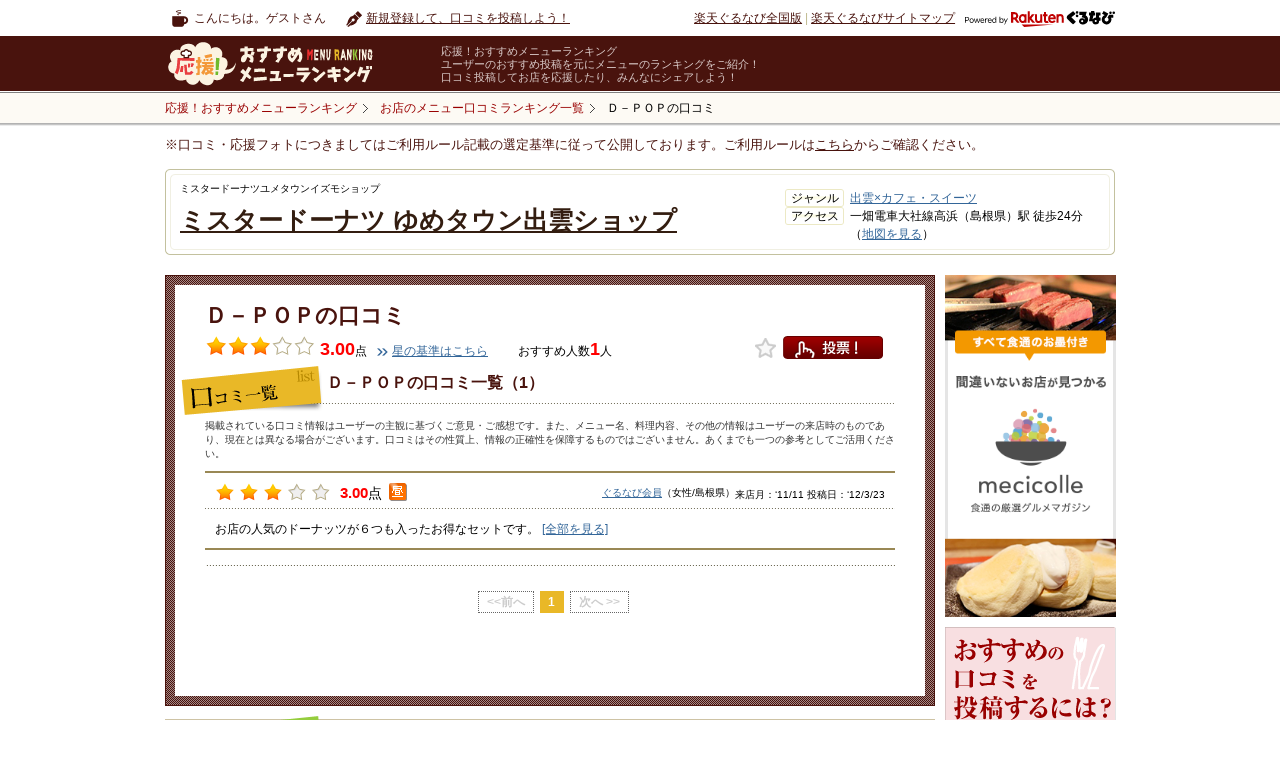

--- FILE ---
content_type: text/html
request_url: https://mr.gnavi.co.jp/details/ajax/ajax_vote_comment.php
body_size: 2197
content:

	<!--Pager-->
	<div class="list_inner">
		<p class="txt_top">掲載されている口コミ情報はユーザーの主観に基づくご意見・ご感想です。また、メニュー名、料理内容、その他の情報はユーザーの来店時のものであり、現在とは異なる場合がございます。口コミはその性質上、情報の正確性を保障するものではございません。あくまでも一つの参考としてご活用ください。</p>
						<div class="list_box">
			<div class="top_line clfix">
								<p class="point floatL">
					<span class="stars">
												<img src="https://mr.gnavi.co.jp/img/star_s_full.png" width="20" height="18" alt="" />
												<img src="https://mr.gnavi.co.jp/img/star_s_full.png" width="20" height="18" alt="" />
												<img src="https://mr.gnavi.co.jp/img/star_s_full.png" width="20" height="18" alt="" />
																								<img src="https://mr.gnavi.co.jp/img/star_s_0.png" width="20" height="18" alt="" />
												<img src="https://mr.gnavi.co.jp/img/star_s_0.png" width="20" height="18" alt="" />
											</span>
					<strong>3.00</strong><span class="px14">点</span>
				</p>
								<div class="floatL icon">
					<span>
												<img src="https://mr.gnavi.co.jp/img/icon_hiru.png" width="18" height="18" alt="昼" />
																							</span>
				</div>
				<div class="floatR">
					<h3>
											<a href="/mypage/tek147/">ぐるなび会員</a>（女性/島根県）
										</h3>
					<p>来店月：‘11/11 投稿日：‘12/3/23</p>
				</div>
			</div>
			<div class="btm_line">
								<p>
					お店の人気のドーナッツが６つも入ったお得なセットです。
											<a href="javascript:void(0);" onclick="javascript:photoLink('/mypage/tek147/vote/1221541/');">[全部を見る]</a>
									</p>
			</div>
		</div>
				
		<div id="commentListControlUnder" class="pagenation bordertop clfix">
	<ul>
				<li><span class="move">&lt;&lt;前へ</span></li>
						<li>
							<span class="stay">1</span>
					</li>
							<li><span class="move">次へ &gt;&gt;</span></li>
				</ul>
</div>
		
	<!--/Pager-->


--- FILE ---
content_type: text/css
request_url: https://mr.gnavi.co.jp/click/js/colorbox/colorbox.css
body_size: 3410
content:
#colorbox,
#cboxOverlay,
#cboxWrapper {
	overflow: hidden;
	position: absolute;
	top: 0;
	left: 0;
	z-index: 9999;
}

#cboxOverlay {
	height: 100%;
	position: fixed;
	width: 100%;
}

#cboxMiddleLeft,
#cboxBottomLeft {
	clear: left;
}

#cboxContent {
	overflow: visible;
	position: relative;
}

#cboxLoadedContent {
	overflow: auto;
}

#cboxLoadedContent iframe {
	border: 0;
	display: block;
	height: 100%;
	width: 100%;
}

#cboxTitle {
	margin: 0;
}

#cboxLoadingOverlay,
#cboxLoadingGraphic {
	position: absolute;
	top: 0;
	left: 0;
	width: 100%;
}

#cboxPrevious,
#cboxNext,
#cboxClose,
#cboxSlideshow {
	cursor: pointer;
}

#cboxOverlay {
	background: #000;
}

#cboxContent {
	margin-top: 32px;
}

#cboxLoadedContent {
	background: #fff;
	padding: 1px;
}

#cboxLoadingGraphic {
	background: url("img/loading.gif") 50% no-repeat;
}

#cboxLoadingOverlay {
	background: #fff;
}

#cboxTitle {
	color: #000;
	position: absolute;
	top: -22px;
	left: 0;
}

#cboxCurrent {
	position: absolute;
	top: -22px;
	right: 205px;
	text-indent: -9999px;
}

#cboxSlideshow,
#cboxPrevious,
#cboxNext,
#cboxClose {
	height: 20px;
	position: absolute;
	top: -20px;
	text-indent: -9999px;
	width: 20px;
}

#cboxPrevious {
	background-position: 0px 0px;
	right: 44px;
}

#cboxPrevious.hover {
	background-position: 0px -25px;
}

#cboxNext {
	background-position: -25px 0px;
	right: 22px;
}

#cboxNext.hover {
	background-position: -25px -25px;
}
#cboxClose {
	background:url("img/close.png") no-repeat;
	right: 0;
}

#cboxClose,
#cboxClose:hover {
	height: 20px;
	width: 60px;
}

#cboxClose:hover {
	background-position:  -60px;
}


.cboxSlideshow_on#cboxPrevious,
.cboxSlideshow_off#cboxPrevious {
	right: 66px;
}

.cboxSlideshow_on#cboxSlideshow {
	background-position: -75px -25px;
	right: 44px;
}

.cboxSlideshow_on#cboxSlideshow.hover {
	background-position: -100px -25px;
}

.cboxSlideshow_off#cboxSlideshow {
	background-position: -100px 0px;
	right: 44px;
}

.cboxSlideshow_off#cboxSlideshow.hover {
	background-position: -75px -25px;
}

#exp {
	text-align: center;
}

#cboxWindow {
	margin: 0 auto;
	padding: 5px;
	width: 520px;
	text-align: left;
}

#cboxWindow * {
	line-height: 1.2;
}

#cboxWindow .header {
	border-bottom: solid 2px #BFBFBF;
	padding: 10px 0 5px;
	text-align: left;
}

#cboxWindow .header h1 {
	font-weight: bold;
	font-size: 116%;
}

#cboxWindow .body .shop {
	background-color: #ffdca8;
	margin: 10px 0 20px;
	padding: 10px;
	text-align: center;
}

#cboxWindow .body .shop h2 {
	font-size: 123%;
	font-weight: bold;
}

#cboxWindow .body .point {
	margin-bottom: 20px;
}

#cboxWindow .body .point p {
	border: 1px solid #999;
	font-size: 123%;
	font-weight: bold;
	margin: 0 auto;
	padding: 15px;
	text-align: center;
	width: 400px;
}

#cboxWindow .body .point var {
	font-family: Tahoma;
	font-size: 146%;
	font-weight: bold;
	color: #f00;
	margin-right: 0.5em;
}

#cboxWindow .body .cond {
	margin-bottom: 20px;
}

#cboxWindow .body .cond h2 {
	font-size: 116%;
	font-weight: bold;
	margin-bottom: 10px;
	text-align: center;
}

#cboxWindow .body .cond ul {
	border-bottom: 1px solid #ccc;
	padding-bottom: 10px;
}

#cboxWindow .body .cond li {
	font-size: 108%;
	line-height: 2;
	list-style: disc outside none;
	margin-left: 1.5em;
}

#cboxWindow .body .fix {
	margin: 20px 0;
}

#cboxWindow .body .fix h2 {
	font-size: 108%;
}

#cboxWindow .body .fix li {
	font-size: 93%;
	line-height: 1.5;
}



--- FILE ---
content_type: application/javascript; charset=utf-8
request_url: https://fundingchoicesmessages.google.com/f/AGSKWxWKoVJT6CBbnwIZrcfr0ztz5Ezd_GQqBpkgv2sNMkeZCRnOAWHXf_RJ16rkE9eq7Z674CY5wJXZooXNUIE3k5ZLT8BfhyjJcyKzyNiXDmRE4DPMqS6Tycss-ffcMAhdAWxrsUxyRhYdlczUWz3DxOVZ3fXhkrhjQTxFOPLxDoJwufJtTK4fOIneU2Xv/_/ados.js/ads.js?/advertisement2.-google2-ad-/blogads_
body_size: -1286
content:
window['2b2bf641-7e59-4536-be4e-cb41e6bc7ef1'] = true;